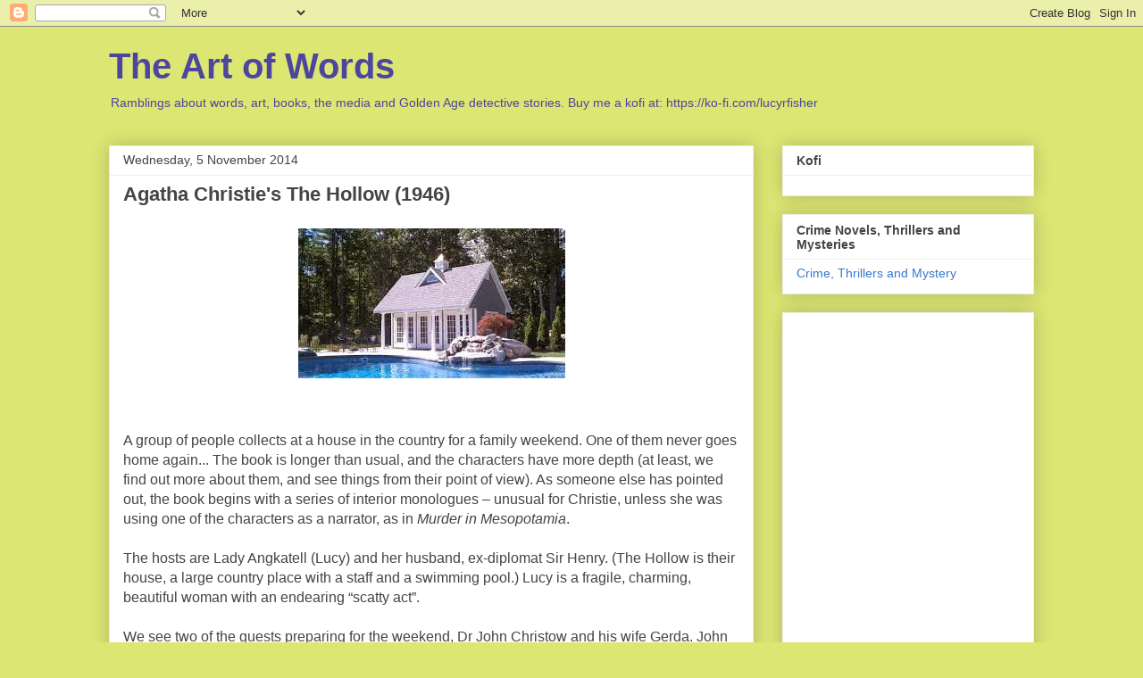

--- FILE ---
content_type: text/html; charset=utf-8
request_url: https://www.google.com/recaptcha/api2/aframe
body_size: 269
content:
<!DOCTYPE HTML><html><head><meta http-equiv="content-type" content="text/html; charset=UTF-8"></head><body><script nonce="qSQHopmWnqDSQoTJIK_TBQ">/** Anti-fraud and anti-abuse applications only. See google.com/recaptcha */ try{var clients={'sodar':'https://pagead2.googlesyndication.com/pagead/sodar?'};window.addEventListener("message",function(a){try{if(a.source===window.parent){var b=JSON.parse(a.data);var c=clients[b['id']];if(c){var d=document.createElement('img');d.src=c+b['params']+'&rc='+(localStorage.getItem("rc::a")?sessionStorage.getItem("rc::b"):"");window.document.body.appendChild(d);sessionStorage.setItem("rc::e",parseInt(sessionStorage.getItem("rc::e")||0)+1);localStorage.setItem("rc::h",'1769371141894');}}}catch(b){}});window.parent.postMessage("_grecaptcha_ready", "*");}catch(b){}</script></body></html>